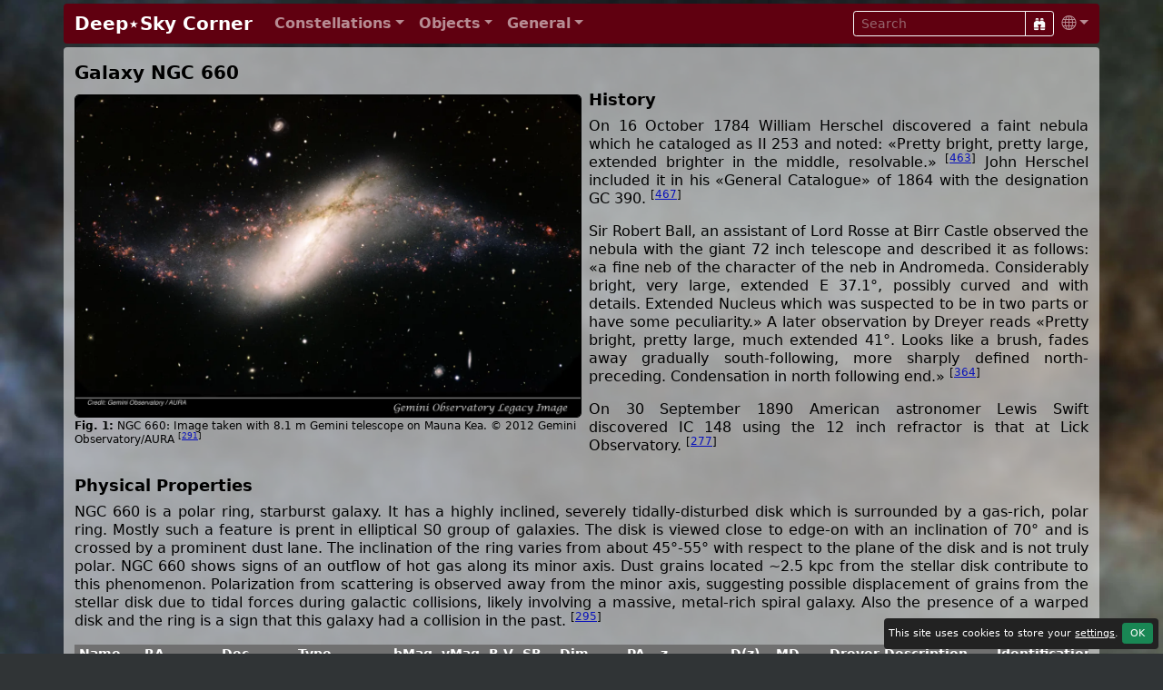

--- FILE ---
content_type: text/html; charset=UTF-8
request_url: https://deepskycorner.ch/obj/ngc660.en.php
body_size: 6443
content:
<!DOCTYPE html>
<html lang="en">
<head>
  <title>Galaxy NGC 660 | Deep⋆Sky Corner</title>
  <meta charset="UTF-8">
  <meta name="p:domain_verify" content="70e57a0dea51e078daacdb33ee23ada9">
  <meta name="viewport" content="width=device-width, initial-scale=1, shrink-to-fit=no">
  <meta name="robots" content="max-image-preview:standard">
  <link rel="icon" type="image/png" sizes="96x96" href="/pic/logos/dsclogo_ewan_96x96.png">
  <link rel="icon" type="image/png" sizes="32x32" href="/pic/logos/dsclogo_ewan_32x32.png">
  <link rel="icon" type="image/png" sizes="16x16" href="/pic/logos/dsclogo_ewan_16x16.png">
  <link rel="apple-touch-icon" sizes="120x120" href="/pic/logos/apple-touch-icon_dsc_120x120.jpg">
  <link rel="apple-touch-icon" sizes="152x152" href="/pic/logos/apple-touch-icon_dsc_152x152.jpg">
  <link rel="apple-touch-icon" sizes="167x167" href="/pic/logos/apple-touch-icon_dsc_167x167.jpg">
  <link rel="apple-touch-icon" sizes="180x180" href="/pic/logos/apple-touch-icon_dsc_180x180.jpg">
  <link rel="canonical" href="https://www.deepskycorner.ch/obj/ngc660.en.php">
  <link rel="alternate" hreflang="de" href="https://www.deepskycorner.ch/obj/ngc660.de.php">
  <link rel="alternate" hreflang="en" href="https://www.deepskycorner.ch/obj/ngc660.en.php">
  <link rel="alternate" hreflang="x-default" href="https://www.deepskycorner.ch/obj/ngc660.en.php">
  <link rel="stylesheet" href="/lib/sass/bootstrap.min.css">
  <link rel="stylesheet" href="/lib/bootstrap-icons/font/bootstrap-icons.css">
  <link rel="stylesheet" href="/lib/@fancyapps/ui/dist/fancybox/fancybox.css">
  <link rel="stylesheet" href="/lib/sass/flag-icons.min.css">
  <link rel="stylesheet" href="/lib/dsc_styles_v27.css" type="text/css">
  <script src="/lib/jquery/dist/jquery.min.js"></script>
</head>
<body>

<div class="container-lg p-0">
<!-- Navigation Bar -->
<nav class="navbar navbar-expand-md navbar-dark rounded bg-dark my-1 py-1">
  <div class="container-fluid">
    <a class="navbar-brand" href="/index.en.php"><h1 class="h2 my-0">Deep⋆Sky&nbsp;Corner</h1></a>
    <button class="navbar-toggler" type="button" data-bs-toggle="collapse" data-bs-target="#navbarContent" aria-label="Menu">
      <i class="bi bi-list"></i>
    </button>
    <div class="collapse navbar-collapse" id="navbarContent">
      <ul class="navbar-nav me-auto">
        <li class="nav-item dropdown">
          <a class="nav-link dropdown-toggle" href="#" id="conDropdown" role="button" data-bs-toggle="dropdown"><b>Constellations</b></a>
          <ul class="dropdown-menu dropdown-menu-dark rounded mb-3 p-2">
            <li><a class="dropdown-item" href="/constellations.en.php">All</a></li>
            <li><a class="dropdown-item" href="/constellations.en.php/north">Northern Constellations</a></li>
            <li><a class="dropdown-item" href="/constellations.en.php/south">Southern Constellations</a></li>
            <li><a class="dropdown-item" href="/constellations.en.php/equator">Equatorial Constellations</a></li>
            <li><a class="dropdown-item" href="/constellations.en.php/zodiac">Zodiac Constellations</a></li>
            <li><a class="dropdown-item" href="/constellations.en.php/loc">Current Location</a></li>
            <li><a class="dropdown-item" href="/constellations.en.php/current">Current Month</a></li>
          </ul>
        </li>
        <li class="nav-item dropdown">
          <a class="nav-link dropdown-toggle" href="#" id="objDropdown" role="button" data-bs-toggle="dropdown"><b>Objects</b></a>
          <ul class="dropdown-menu dropdown-menu-dark rounded mb-3 p-2">
            <li><a class="dropdown-item" href="/objects.en.php/const">All (by Constellation)</a></li>
            <li><a class="dropdown-item" href="/objects.en.php/type">All (by Type)</a></li>
            <li><a class="dropdown-item" href="/objects.en.php/current">Current Month</a></li>
            <li><hr class="dropdown-divider"></li>
            <li><a class="dropdown-item" href="/objects.en.php/PN">Planetary Nebulae</a></li>
            <li><a class="dropdown-item" href="/objects.en.php/Nb">Galactic Nebulae</a></li>
            <li><a class="dropdown-item" href="/objects.en.php/Ast">Asterisms</a></li>
            <li><a class="dropdown-item" href="/objects.en.php/OC">Open Clusters</a></li>
            <li><a class="dropdown-item" href="/objects.en.php/GC">Globular Clusters</a></li>
            <li><a class="dropdown-item" href="/objects.en.php/Gx">Galaxies</a></li>
            <li><a class="dropdown-item" href="/objects.en.php/QSO">Quasars</a></li>
            <li><hr class="dropdown-divider"></li>
            <li><a class="dropdown-item" href="/objects.en.php/cat_abell">Abell PN Catalogue</a></li>
            <li><a class="dropdown-item" href="/objects.en.php/cat_apg">Arp Catalogue</a></li>
            <li><a class="dropdown-item" href="/objects.en.php/cat_b">Barnard Catalogue</a></li>
            <li><a class="dropdown-item" href="/objects.en.php/cat_c">Caldwell Catalogue</a></li>
            <li><a class="dropdown-item" href="/objects.en.php/cat_h400">Herschel 400 Catalogue</a></li>
            <li><a class="dropdown-item" href="/objects.en.php/cat_hcg">Hickson Catalogue</a></li>
            <li><a class="dropdown-item" href="/objects.en.php/cat_m">Messier Catalogue</a></li>
            <li><a class="dropdown-item" href="/objects.en.php/cat_ngcic">NGC/IC Catalogue</a></li>
            <li><a class="dropdown-item" href="/objects.en.php/cat_sh">Sharpless Catalogue</a></li>
          </ul>
        </li>
        <li class="nav-item dropdown">
          <a class="nav-link dropdown-toggle" href="#" id="infoDropdown" role="button" data-bs-toggle="dropdown"><b>General</b></a>
          <ul class="dropdown-menu dropdown-menu-dark rounded mb-3 p-2">
            <li><a class="dropdown-item" href="/changes.en.php">What's New?</a></li>
            <li><a class="dropdown-item" href="/hall-of-fame.en.php">Hall of Fame</a></li>
            <li><a class="dropdown-item" href="/faq.en.php">FAQ</a></li>
            <li><a class="dropdown-item" href="/catalogs.en.php">Catalogues</a></li>
            <li><a class="dropdown-item" href="/bibliography.en.php">Bibliography</a></li>
            <li><a class="dropdown-item" href="/light-pollution.en.php">Light Pollution</a></li>
            <li><a class="dropdown-item" href="/links.en.php">Links</a></li>
            <li><a class="dropdown-item" href="/contact.en.php">Contact</a></li>
            <li><a class="dropdown-item" href="/imprint.en.php">Imprint</a></li>
          </ul>
        </li>
      </ul>
      <form class="form-inline" accept-charset="UTF-8" action="/search.en.php" method="get">
        <div class="input-group input-group-sm">
          <input class="form-control btn-outline-light text-white bg-transparent" type="text" name="search" placeholder="Search">
          <button class="btn btn-sm btn-outline-light" aria-label="Search" type="submit"><i class="bi bi-binoculars-fill"></i></button>
        </div>
      </form>   
      <ul class="navbar-nav">
        <li class="nav-item dropdown">
          <a class="nav-link dropdown-toggle pe-0" href="#" id="langDropdown" role="button" data-bs-toggle="dropdown"><i class="bi bi-globe"></i></a>
            <ul class="dropdown-menu dropdown-menu-end rounded dropdown-menu-dark">
<li><a class="dropdown-item " href="/obj/ngc660.de.php"><i class="flag-icon flag-icon-de"></i> German</a></li>
<li><a class="dropdown-item active" href="/obj/ngc660.en.php"><i class="flag-icon flag-icon-gb"></i> English</a></li>
<li><a class="dropdown-item" href="/settings.en.php"><i class="bi bi-gear-fill"></i> Settings</a></li>
</ul>        </li>
      </ul>      
    </div>
  </div>
</nav>


<main class="container-lg content rounded my-1 pt-3"  style="background: rgba(220,220,220, 0.666);">

<article>
<h2>Galaxy NGC 660</h2>

<section class="mb-4">
<figure id="gemini_20121016_ngc660" class="float-start" style="width: clamp(300px, 50%, 600px)">
<a href="/pic/nsf/gemini_20121016_ngc660.jpg" data-fancybox="fig"><img class="img-fluid" style="" src="/thumb/fig_2be4f5e9891cced3a6e6533d9bd8780b.webp" width="1200" height="763" alt="NGC 660"></a>
<figcaption>NGC 660: Image taken with 8.1 m Gemini telescope on Mauna Kea. © 2012 Gemini Observatory/AURA <sup>[<a href="#ref291" data-bs-toggle="popover" data-bs-content="[<a href='/bibliography.en.php#ref291'>291</a>] NGC 660; <a target='_blank' href='https://www.gemini.edu/gallery/media/ngc-660'>gemini.edu/gallery/media/ngc-660</a>; 2024-01-12">291</a>]</sup></figcaption>
</figure>

<h3>History</h3>

<p>On 16 October 1784 William Herschel discovered a faint nebula which he cataloged as II 253 and noted: «Pretty bright, pretty large, extended brighter in the middle, resolvable.» <sup>[<a href="#ref463" data-bs-toggle="popover" data-bs-content="[<a href='/bibliography.en.php#ref463'>463</a>] Catalogue of one thousand new nebulae and clusters of stars; William Herschel; Philosophical Transactions of the Royal Society of London, 1 January 1786; <a target='_blank' href='https://doi.org/10.1098/rstl.1786.0027'>DOI:10.1098/rstl.1786.0027</a>">463</a>]</sup> John Herschel included it in his «General Catalogue» of 1864 with the designation GC 390. <sup>[<a href="#ref467" data-bs-toggle="popover" data-bs-content="[<a href='/bibliography.en.php#ref467'>467</a>] Catalogue of nebulae and clusters of stars; John Frederick William Herschel; Philosophical Transactions of the Royal Society of London, 1 January 1864; <a target='_blank' href='https://doi.org/10.1098/rstl.1864.0001'>DOI:10.1098/rstl.1864.0001</a>; <a target='_blank' href='https://www.jstor.org/stable/108864'>jstor.org/stable/108864</a>">467</a>]</sup>
<p>Sir Robert Ball, an assistant of Lord Rosse at Birr Castle observed the nebula with the giant 72 inch telescope and described it as follows: «a fine neb of the character of the neb in Andromeda. Considerably bright, very large, extended E 37.1°, possibly curved and with details. Extended Nucleus which was suspected to be in two parts or have some peculiarity.»  A later observation by Dreyer reads «Pretty bright, pretty large, much extended 41°.  Looks like a brush, fades away gradually south-following, more sharply defined north-preceding. Condensation in north following end.» <sup>[<a href="#ref364" data-bs-toggle="popover" data-bs-content="[<a href='/bibliography.en.php#ref364'>364</a>] NGC Notes; Steve Gottlieb; <a target='_blank' href='https://www.astronomy-mall.com/Adventures.In.Deep.Space/steve.ngc.htm'>astronomy-mall.com/Adventures.In.Deep.Space/steve.ngc.htm</a>">364</a>]</sup></p>

<p>On 30 September 1890 American astronomer Lewis Swift discovered IC 148 using the 12 inch refractor is that at Lick Observatory. <sup>[<a href="#ref277" data-bs-toggle="popover" data-bs-content="[<a href='/bibliography.en.php#ref277'>277</a>] Historische Deep-Sky Kataloge; Dr. Wolfgang Steinicke; <a target='_blank' href='http://www.klima-luft.de/steinicke/'>klima-luft.de/steinicke</a>; 2021-02-17">277</a>]</sup></p>
</section>



<section class="mb-4 clearfix">

<h3>Physical Properties</h3>

<p>NGC 660 is a polar ring, starburst galaxy. It has a highly inclined, severely tidally-disturbed disk which is surrounded by a gas-rich, polar ring. Mostly such a feature is prent in elliptical S0 group of galaxies. The disk is viewed close to edge-on with an inclination of 70° and is crossed by a prominent dust lane. The inclination of the ring varies from about 45°-55° with respect to the plane of the disk and is not truly polar. NGC 660 shows signs of an outflow of hot gas along its minor axis. Dust grains located ~2.5 kpc from the stellar disk contribute to this phenomenon. Polarization from scattering is observed away from the minor axis, suggesting possible displacement of grains from the stellar disk due to tidal forces during galactic collisions, likely involving a massive, metal-rich spiral galaxy. Also the presence of a warped disk and the ring is a sign that this galaxy had a collision in the past. <sup>[<a href="#ref295" data-bs-toggle="popover" data-bs-content="[<a href='/bibliography.en.php#ref295'>295</a>] Polarimetric imaging of the polar ring galaxy NGC 660 - evidence for dust outside the stellar disk; Alton, P. B.; Stockdale, D. P.; Scarrott, S. M.; Wolstencroft, R. D.; Astronomy and Astrophysics, v.357, p.443-450 (2000); <a target='_blank' href='https://ui.adsabs.harvard.edu/abs/2000A&amp;A...357..443A'>Bibcode:2000A&amp;A...357..443A</a>">295</a>]</sup></p>

<div class="table-responsive">
<table class="table table-xs table-striped table-borderless text-nowrap" style="table-layout: auto">
<caption>Revised+Historic NGC/IC Version 22/9, © 2022 Dr. Wolfgang Steinicke <sup>[<a href="#ref277" data-bs-toggle="popover" data-bs-content="[<a href='/bibliography.en.php#ref277'>277</a>] Historische Deep-Sky Kataloge; Dr. Wolfgang Steinicke; <a target='_blank' href='http://www.klima-luft.de/steinicke/'>klima-luft.de/steinicke</a>; 2021-02-17">277</a>]</sup></caption>
<thead class="bg-secondary text-white">
<tr><th>Name</th><th>RA</th><th>Dec</th><th>Type</th><th>bMag</th><th>vMag</th><th>B-V</th><th>SB</th><th>Dim</th><th>PA</th><th>z</th><th>D(z)</th><th>MD</th><th>Dreyer Description</th><th>Identification, Remarks</th></tr>
</thead>
<tbody>
<tr><td><a title="&rarr; NGC 660 @ CDS" target="_blank" href="http://cdsportal.u-strasbg.fr/#NGC%20660">NGC 660</a></td><td>01 43 01.8</td><td>+13 38 37</td><td>Gx (SBa/PRG)</td><td>12.0</td><td>11.2</td><td>0.8</td><td>14.5</td><td>8.3 × 3.2</td><td>170</td><td>0.002835</td><td>11.97</td><td>13.450</td><td>pB, pL, E, bM, r</td><td>WH II 253; GC 390; UGC 1201; MCG 2-5-13; CGCG 437-12; IRAS 01403+1323; PRC C-13</td></tr>
<tr><td><a title="&rarr; IC 148 @ CDS" target="_blank" href="http://cdsportal.u-strasbg.fr/#IC%20148">IC 148</a></td><td>01 42 26.9</td><td>+13 58 36</td><td>Gx (Irr)</td><td>13.5</td><td>12.8</td><td>0.7</td><td>14.0</td><td>3.5 × 1.1</td><td>50</td><td>0.002582</td><td>10.91</td><td>10.800</td><td>eeF, pS, v diffic, II. 253 sf</td><td>UGC 1195; MCG 2-5-11; CGCG 437-10</td></tr>
</tbody>
</table>
</div>
</section>





<section class="mb-4 clearfix">
<h3>Finder Chart</h3>

<p>The galaxy NGC 660 is located in the constellation <a href="/con/pisces.en.php">Pisces</a>. The best time to observe is June to March, when it is highest at night.</p>

<figure id="ngc660_chart" class="w-100" style="">
<div class="rounded" style="background-color: #000000"><div class="text-light py-1 px-2" style="font-size: 75%"><b><a class="text-reset" href="/con/pisces.en.php">Pisces</a>: Galaxy NGC 660</b></div><div><a href="/pic/charts/ngc660_chart.webp" data-fancybox="fig"><img class="img-fluid" style="" src="/pic/charts/ngc660_chart.webp" width="2000" height="1148" alt="Finder Chart Galaxy NGC 660"></a>
</div><div class="d-flex justify-content-between text-light pt-0 px-2 pb-1" style="font-size: 75%"><div><i class="bi bi-caret-up-fill"></i> 12:01</div><div><i class="bi bi-star-fill"></i> 17:41 | 76.2°</div><div><i class="bi bi-caret-down-fill"></i> 23:21</div></div></div><figcaption>Charts created using SkySafari 6 Pro and STScI Digitized Sky Survey. Limiting magnitudes: Constellation chart &#x7E;6.5 mag, DSS2 close-ups &#x7E;20 mag. Times are shown for timezone UTC, Latitude 0°, Longitude 0°, Horizon height 5°, Date 2026-01-22. <sup>[<a href="#ref149" data-bs-toggle="popover" data-bs-content="[<a href='/bibliography.en.php#ref149'>149</a>] SkySafari 6 Pro, Simulation Curriculum; <a target='_blank' href='https://skysafariastronomy.com/'>skysafariastronomy.com</a>">149</a>, <a href="#ref160" data-bs-toggle="popover" data-bs-content="[<a href='/bibliography.en.php#ref160'>160</a>] The STScI Digitized Sky Survey; <a target='_blank' href='https://archive.stsci.edu/cgi-bin/dss_form'>archive.stsci.edu/cgi-bin/dss_form</a>">160</a>]</sup></figcaption>
</figure>
   
</section>


<section class="mb-4 clearfix">
<h3>Visual Observation</h3>

<p><b>400 mm Aperture:</b> Only the brightest, inner part of NGC 660 was visible as a pale, featureless, oval patch, which appeared slightly clearer in the 13 mm Ethos than in the 21 mm Ethos. Nothing could be seen of IC 148. &mdash; 400 mm f/4.5 Taurus Dobsonian, Falera, SQM 20.9, 20. 9. 2025, 01:00 MESZ, <a href="/hall-of-fame.en.php?id=bn">Bernd  Nies</a></p>
</section>


</article>
<section>
<h3 class="mb-1">Objects Within a Radius of 15°</h3>
<div class="objtiles mb-4">
<a style="background-image: url(/pic/tiles/cr21_icon.webp)" title="D Cluster, Collinder 21" href="/obj/ngc672.en.php#cr21"><div>D Cluster<br>Collinder 21</div></a>
<a style="background-image: url(/pic/tiles/ic167_icon.webp)" title="IC 167" href="/obj/ngc691.en.php#ic167"><div>IC 167</div></a>
<a style="background-image: url(/pic/tiles/ic1613_icon.webp)" title="IC 1613" href="/obj/ic1613.en.php"><div>IC 1613</div></a>
<a style="background-image: url(/pic/tiles/ic1727_icon.webp)" title="IC 1727" href="/obj/ngc672.en.php#ic1727"><div>IC 1727</div></a>
<a style="background-image: url(/pic/tiles/m74_icon.webp)" title="Messier 74" href="/obj/m74.en.php"><div>Messier 74</div></a>
<a style="background-image: url(/pic/tiles/ngc467_icon.webp)" title="NGC 467" href="/obj/ngc474.en.php#ngc467"><div>NGC 467</div></a>
<a style="background-image: url(/pic/tiles/ngc470_icon.webp)" title="NGC 470" href="/obj/ngc474.en.php#ngc470"><div>NGC 470</div></a>
<a style="background-image: url(/pic/tiles/ngc474_icon.webp)" title="NGC 474" href="/obj/ngc474.en.php"><div>NGC 474</div></a>
<a style="background-image: url(/pic/tiles/ngc488_icon.webp)" title="NGC 488" href="/obj/ngc488.en.php"><div>NGC 488</div></a>
<a style="background-image: url(/pic/tiles/ngc524_icon.webp)" title="NGC 524" href="/obj/ngc524.en.php"><div>NGC 524</div></a>
<a style="background-image: url(/pic/tiles/ngc532_icon.webp)" title="NGC 532" href="/obj/ngc524.en.php#ngc532"><div>NGC 532</div></a>
<a style="background-image: url(/pic/tiles/ngc672_icon.webp)" title="NGC 672" href="/obj/ngc672.en.php"><div>NGC 672</div></a>
<a style="background-image: url(/pic/tiles/ngc678_icon.webp)" title="NGC 678/80" href="/obj/ngc691.en.php#ngc678"><div>NGC 678/80</div></a>
<a style="background-image: url(/pic/tiles/ngc691_icon.webp)" title="NGC 691" href="/obj/ngc691.en.php"><div>NGC 691</div></a>
<a style="background-image: url(/pic/tiles/ngc697_icon.webp)" title="NGC 697" href="/obj/ngc691.en.php#ngc697"><div>NGC 697</div></a>
<a style="background-image: url(/pic/tiles/ngc772_icon.webp)" title="NGC 772" href="/obj/ngc772.en.php"><div>NGC 772</div></a>
</div>
</section>
<section class="clearfix">
<h3>References</h3>
<ul class="cols3 refs overflow-auto">
<li id="ref149">[149] SkySafari 6 Pro, Simulation Curriculum; <a target="_blank" href="https://skysafariastronomy.com/">skysafariastronomy.com</a></li>
<li id="ref160">[160] The STScI Digitized Sky Survey; <a target="_blank" href="https://archive.stsci.edu/cgi-bin/dss_form">archive.stsci.edu/cgi-bin/dss_form</a></li>
<li id="ref277">[277] Historische Deep-Sky Kataloge; Dr. Wolfgang Steinicke; <a target="_blank" href="http://www.klima-luft.de/steinicke/">klima-luft.de/steinicke</a>; 2021-02-17</li>
<li id="ref291">[291] NGC 660; <a target="_blank" href="https://www.gemini.edu/gallery/media/ngc-660">gemini.edu/gallery/media/ngc-660</a>; 2024-01-12</li>
<li id="ref295">[295] Polarimetric imaging of the polar ring galaxy NGC 660 - evidence for dust outside the stellar disk; Alton, P. B.; Stockdale, D. P.; Scarrott, S. M.; Wolstencroft, R. D.; Astronomy and Astrophysics, v.357, p.443-450 (2000); <a target="_blank" href="https://ui.adsabs.harvard.edu/abs/2000A&amp;A...357..443A">Bibcode:2000A&amp;A...357..443A</a></li>
<li id="ref364">[364] NGC Notes; Steve Gottlieb; <a target="_blank" href="https://www.astronomy-mall.com/Adventures.In.Deep.Space/steve.ngc.htm">astronomy-mall.com/Adventures.In.Deep.Space/steve.ngc.htm</a></li>
<li id="ref463">[463] Catalogue of one thousand new nebulae and clusters of stars; William Herschel; Philosophical Transactions of the Royal Society of London, 1 January 1786; <a target="_blank" href="https://doi.org/10.1098/rstl.1786.0027">DOI:10.1098/rstl.1786.0027</a></li>
<li id="ref467">[467] Catalogue of nebulae and clusters of stars; John Frederick William Herschel; Philosophical Transactions of the Royal Society of London, 1 January 1864; <a target="_blank" href="https://doi.org/10.1098/rstl.1864.0001">DOI:10.1098/rstl.1864.0001</a>; <a target="_blank" href="https://www.jstor.org/stable/108864">jstor.org/stable/108864</a></li>
</ul></section>
</main>

<footer>
<div class="avbottom text-center rounded dropup my-1 p-2" style="background: rgba(220,220,220, 0.666);">
<a href="/index.en.php">DSC</a>    | <a href="/changes.en.php">New</a> 
    | <a href="/hall-of-fame.en.php">Hall of Fame</a> 
    | <a href="/contact.en.php">Contact</a> 
    | <button type="button" class="m-0 p-0 btn btn-link dropdown-toggle" data-bs-toggle="dropdown" aria-expanded="false" aria-label="Settings"><i class="bi bi-globe"></i></button>
<ul class="dropdown-menu dropdown-menu-end rounded ">
<li><a class="dropdown-item " href="/obj/ngc660.de.php"><i class="flag-icon flag-icon-de"></i> German</a></li>
<li><a class="dropdown-item active" href="/obj/ngc660.en.php"><i class="flag-icon flag-icon-gb"></i> English</a></li>
<li><a class="dropdown-item" href="/settings.en.php"><i class="bi bi-gear-fill"></i> Settings</a></li>
</ul></div>

<div class="disclaimer text-center mt-1 mb-4 mx-2">
<a rel="license" target="_blank" href="https://creativecommons.org/licenses/by/4.0/">
<img alt="Creative Commons License" style="border-width:0" src="/pic/creativecommons-80x15.png" width="80" height="15"></a> 
Unless other <a href="/bibliography.en.php">sources</a>, <a href="/hall-of-fame.en.php">authors or photographers</a> are mentioned, this website is subject to the <a rel="license" target="_blank" href="https://creativecommons.org/licenses/by/4.0/">Creative Commons Attribution 4.0 International License</a>.</div>
</footer>
</div>

<div id="cookie-banner" class="rounded">
    This site uses cookies to store your <a href="/settings.en.php">settings</a>. 
    <a class="btn btn-sm btn-success" onclick="acceptCookies()">OK</a>
</div>

<script src="/lib/bootstrap/dist/js/bootstrap.bundle.min.js"></script>
<script src="/lib/@fancyapps/ui/dist/fancybox/fancybox.umd.js"></script>

<script>
    Fancybox.bind('[data-fancybox="fig"]', {
        animated: false,
        showClass: "f-scaleIn",
        hideClass: "f-scaleOut",
        Thumbs: false,
        Toolbar: {
            display: {
                left: ["infobar"],
                middle: ["zoomIn","zoomOut","toggle1to1","rotateCCW","rotateCW","flipX","flipY"],
                right: ["slideshow", "thumbs", "close"],
            },
        },
    });
  
    // Popovers
    var popoverTriggerList = [].slice.call(document.querySelectorAll('[data-bs-toggle="popover"]'));
    var popoverList = popoverTriggerList.map(function (popoverTriggerEl) {
        return new bootstrap.Popover(popoverTriggerEl, {
            html:true,
            trigger: 'hover focus',
            placement: 'auto',
            delay: { "show": 100, "hide": 1000 }
        })
    });
    
    $(document).ready(function() {
        $('a[data-bs-toggle="collapse"]').click(function() {
            $(this).find('.bi').toggleClass('bi-plus-circle bi-dash-circle');
        });
    });

    function acceptCookies() {
        document.getElementById('cookie-banner').style.display = 'none';
        localStorage.setItem('cookiesAccepted', 'true');
    }
    
    window.onload = function() {
        if (!localStorage.getItem('cookiesAccepted')) {
            document.getElementById('cookie-banner').style.display = 'block';
        } 
    }
</script>
</body>
</html>


--- FILE ---
content_type: text/css
request_url: https://deepskycorner.ch/lib/sass/flag-icons.min.css
body_size: -366
content:
.flag-icon-background,.flag-icon{background-size:contain;background-position:50%;background-repeat:no-repeat}.flag-icon{position:relative;display:inline-block;width:1.333333em;line-height:1em}.flag-icon:before{content:" "}.flag-icon.flag-icon-squared{width:1em}.flag-icon-de{background-image:url(/lib/flag-icon-css/flags/4x3/de.svg)}.flag-icon-de.flag-icon-squared{background-image:url(/lib/flag-icon-css/flags/1x1/de.svg)}.flag-icon-gb{background-image:url(/lib/flag-icon-css/flags/4x3/gb.svg)}.flag-icon-gb.flag-icon-squared{background-image:url(/lib/flag-icon-css/flags/1x1/gb.svg)}/*# sourceMappingURL=flag-icons.min.css.map */
